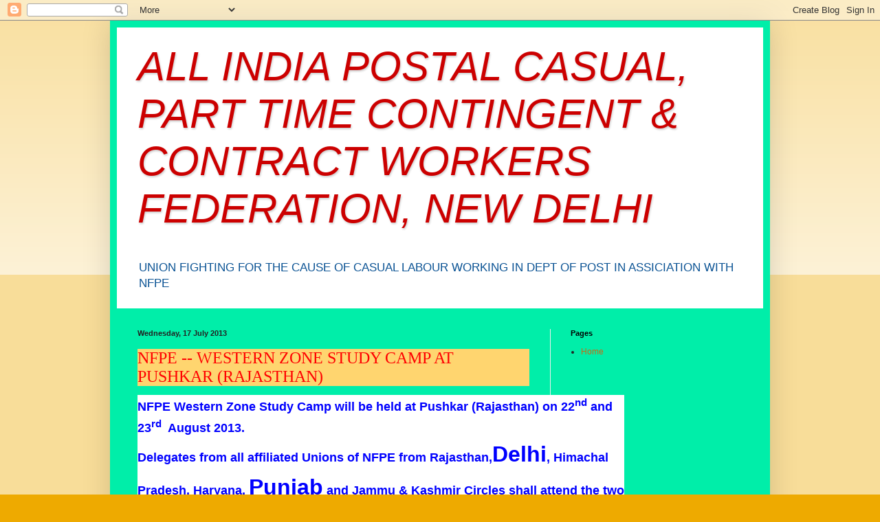

--- FILE ---
content_type: text/html; charset=UTF-8
request_url: http://aipcpccwf.blogspot.com/b/stats?style=BLACK_TRANSPARENT&timeRange=ALL_TIME&token=APq4FmBq1M-LGWxSj-XjQWNHd3lanr_C1GfGBOwavGJv7noov92mGyv38eaX5AyUSrJUL7VSrrvIj6VeXgsq8V6yB4ik5uThag
body_size: 262
content:
{"total":528982,"sparklineOptions":{"backgroundColor":{"fillOpacity":0.1,"fill":"#000000"},"series":[{"areaOpacity":0.3,"color":"#202020"}]},"sparklineData":[[0,16],[1,18],[2,20],[3,22],[4,13],[5,11],[6,14],[7,96],[8,99],[9,32],[10,29],[11,29],[12,19],[13,19],[14,15],[15,24],[16,19],[17,19],[18,30],[19,63],[20,45],[21,89],[22,61],[23,36],[24,51],[25,33],[26,13],[27,29],[28,13],[29,1]],"nextTickMs":900000}

--- FILE ---
content_type: text/html; charset=utf-8
request_url: https://www.google.com/recaptcha/api2/aframe
body_size: 267
content:
<!DOCTYPE HTML><html><head><meta http-equiv="content-type" content="text/html; charset=UTF-8"></head><body><script nonce="_0QUlX5bws4QL4EyspuoGA">/** Anti-fraud and anti-abuse applications only. See google.com/recaptcha */ try{var clients={'sodar':'https://pagead2.googlesyndication.com/pagead/sodar?'};window.addEventListener("message",function(a){try{if(a.source===window.parent){var b=JSON.parse(a.data);var c=clients[b['id']];if(c){var d=document.createElement('img');d.src=c+b['params']+'&rc='+(localStorage.getItem("rc::a")?sessionStorage.getItem("rc::b"):"");window.document.body.appendChild(d);sessionStorage.setItem("rc::e",parseInt(sessionStorage.getItem("rc::e")||0)+1);localStorage.setItem("rc::h",'1761958560823');}}}catch(b){}});window.parent.postMessage("_grecaptcha_ready", "*");}catch(b){}</script></body></html>